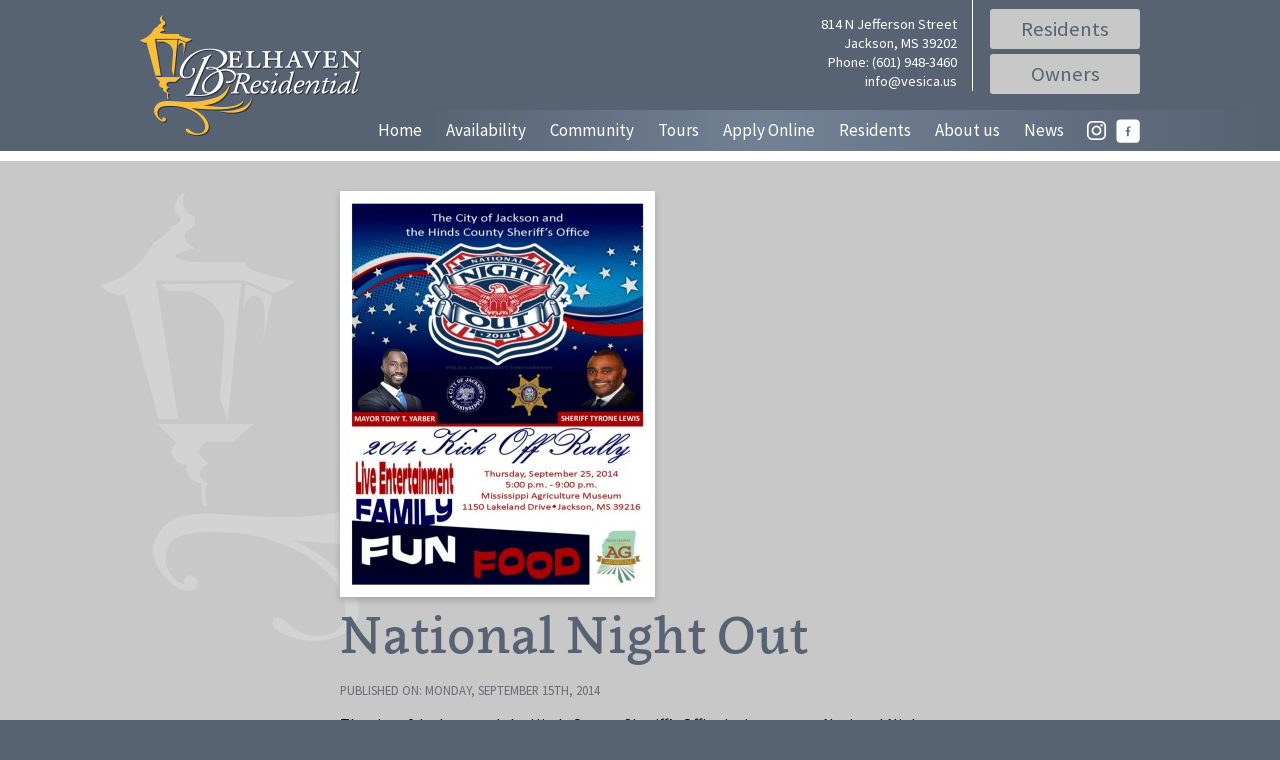

--- FILE ---
content_type: text/html; charset=UTF-8
request_url: https://belhavenresidential.com/national-night-out/
body_size: 38378
content:

<!DOCTYPE html>
<html lang="en-US">
<head>
	<!-- Facebook Pixel Code -->
	<script>
	!function(f,b,e,v,n,t,s)
	{if(f.fbq)return;n=f.fbq=function(){n.callMethod?
	n.callMethod.apply(n,arguments):n.queue.push(arguments)};
	if(!f._fbq)f._fbq=n;n.push=n;n.loaded=!0;n.version='2.0';
	n.queue=[];t=b.createElement(e);t.async=!0;
	t.src=v;s=b.getElementsByTagName(e)[0];
	s.parentNode.insertBefore(t,s)}(window,document,'script',
	'https://connect.facebook.net/en_US/fbevents.js');
	fbq('init', '374948073439470');
	fbq('track', 'PageView');
	</script>
	<noscript>
	<img height="1" width="1"
	src="https://www.facebook.com/tr?id=374948073439470&ev=PageView
	&noscript=1"/>
	</noscript>
	<!-- End Facebook Pixel Code -->
<meta charset="UTF-8" />
<meta name="viewport" content="width=device-width" />

<meta name='robots' content='index, follow, max-image-preview:large, max-snippet:-1, max-video-preview:-1' />
	<style>img:is([sizes="auto" i], [sizes^="auto," i]) { contain-intrinsic-size: 3000px 1500px }</style>
	
	<!-- This site is optimized with the Yoast SEO plugin v26.8 - https://yoast.com/product/yoast-seo-wordpress/ -->
	<title>National Night Out - Belhaven Residential</title>
	<link rel="canonical" href="https://belhavenresidential.com/national-night-out/" />
	<meta property="og:locale" content="en_US" />
	<meta property="og:type" content="article" />
	<meta property="og:title" content="National Night Out - Belhaven Residential" />
	<meta property="og:description" content="The city of Jackson and the Hinds County Sheriff&#8217;s Office invite you to a National Night Out Kick  Off Party ... Read More" />
	<meta property="og:url" content="https://belhavenresidential.com/national-night-out/" />
	<meta property="og:site_name" content="Belhaven Residential" />
	<meta property="article:publisher" content="https://www.facebook.com/Belhaven-Residential-254155388157/" />
	<meta property="article:published_time" content="2014-09-15T19:25:19+00:00" />
	<meta property="article:modified_time" content="2014-09-15T19:29:45+00:00" />
	<meta property="og:image" content="https://belhavenresidential.com/wp-content/uploads/2014/09/2014-National-Night-Out.jpg" />
	<meta property="og:image:width" content="850" />
	<meta property="og:image:height" content="1100" />
	<meta property="og:image:type" content="image/jpeg" />
	<meta name="author" content="belhaven-admin" />
	<meta name="twitter:card" content="summary_large_image" />
	<meta name="twitter:label1" content="Written by" />
	<meta name="twitter:data1" content="belhaven-admin" />
	<script type="application/ld+json" class="yoast-schema-graph">{"@context":"https://schema.org","@graph":[{"@type":"Article","@id":"https://belhavenresidential.com/national-night-out/#article","isPartOf":{"@id":"https://belhavenresidential.com/national-night-out/"},"author":{"name":"belhaven-admin","@id":"https://belhavenresidential.com/#/schema/person/749e3998872cc8daf738cf064d529569"},"headline":"National Night Out","datePublished":"2014-09-15T19:25:19+00:00","dateModified":"2014-09-15T19:29:45+00:00","mainEntityOfPage":{"@id":"https://belhavenresidential.com/national-night-out/"},"wordCount":37,"commentCount":0,"publisher":{"@id":"https://belhavenresidential.com/#organization"},"image":{"@id":"https://belhavenresidential.com/national-night-out/#primaryimage"},"thumbnailUrl":"https://belhavenresidential.com/wp-content/uploads/2014/09/2014-National-Night-Out.jpg","inLanguage":"en-US","potentialAction":[{"@type":"CommentAction","name":"Comment","target":["https://belhavenresidential.com/national-night-out/#respond"]}]},{"@type":"WebPage","@id":"https://belhavenresidential.com/national-night-out/","url":"https://belhavenresidential.com/national-night-out/","name":"National Night Out - Belhaven Residential","isPartOf":{"@id":"https://belhavenresidential.com/#website"},"primaryImageOfPage":{"@id":"https://belhavenresidential.com/national-night-out/#primaryimage"},"image":{"@id":"https://belhavenresidential.com/national-night-out/#primaryimage"},"thumbnailUrl":"https://belhavenresidential.com/wp-content/uploads/2014/09/2014-National-Night-Out.jpg","datePublished":"2014-09-15T19:25:19+00:00","dateModified":"2014-09-15T19:29:45+00:00","breadcrumb":{"@id":"https://belhavenresidential.com/national-night-out/#breadcrumb"},"inLanguage":"en-US","potentialAction":[{"@type":"ReadAction","target":["https://belhavenresidential.com/national-night-out/"]}]},{"@type":"ImageObject","inLanguage":"en-US","@id":"https://belhavenresidential.com/national-night-out/#primaryimage","url":"https://belhavenresidential.com/wp-content/uploads/2014/09/2014-National-Night-Out.jpg","contentUrl":"https://belhavenresidential.com/wp-content/uploads/2014/09/2014-National-Night-Out.jpg","width":850,"height":1100},{"@type":"BreadcrumbList","@id":"https://belhavenresidential.com/national-night-out/#breadcrumb","itemListElement":[{"@type":"ListItem","position":1,"name":"Home","item":"https://belhavenresidential.com/"},{"@type":"ListItem","position":2,"name":"News and Information","item":"https://belhavenresidential.com/news-and-information/"},{"@type":"ListItem","position":3,"name":"National Night Out"}]},{"@type":"WebSite","@id":"https://belhavenresidential.com/#website","url":"https://belhavenresidential.com/","name":"Belhaven Residential","description":"Residential property management in Jackson, Mississippi","publisher":{"@id":"https://belhavenresidential.com/#organization"},"potentialAction":[{"@type":"SearchAction","target":{"@type":"EntryPoint","urlTemplate":"https://belhavenresidential.com/?s={search_term_string}"},"query-input":{"@type":"PropertyValueSpecification","valueRequired":true,"valueName":"search_term_string"}}],"inLanguage":"en-US"},{"@type":"Organization","@id":"https://belhavenresidential.com/#organization","name":"Belhaven Residential","url":"https://belhavenresidential.com/","logo":{"@type":"ImageObject","inLanguage":"en-US","@id":"https://belhavenresidential.com/#/schema/logo/image/","url":"https://belhavenresidential.com/wp-content/uploads/2023/12/BR-Logo-No-Text-1.png","contentUrl":"https://belhavenresidential.com/wp-content/uploads/2023/12/BR-Logo-No-Text-1.png","width":300,"height":300,"caption":"Belhaven Residential"},"image":{"@id":"https://belhavenresidential.com/#/schema/logo/image/"},"sameAs":["https://www.facebook.com/Belhaven-Residential-254155388157/"]},{"@type":"Person","@id":"https://belhavenresidential.com/#/schema/person/749e3998872cc8daf738cf064d529569","name":"belhaven-admin","image":{"@type":"ImageObject","inLanguage":"en-US","@id":"https://belhavenresidential.com/#/schema/person/image/","url":"https://secure.gravatar.com/avatar/934a6110947ae8bcbe30e1a88a9db4722745cfaaa61abd7a6d98cb09b73dbeff?s=96&d=mm&r=g","contentUrl":"https://secure.gravatar.com/avatar/934a6110947ae8bcbe30e1a88a9db4722745cfaaa61abd7a6d98cb09b73dbeff?s=96&d=mm&r=g","caption":"belhaven-admin"}}]}</script>
	<!-- / Yoast SEO plugin. -->


<link rel='dns-prefetch' href='//cdnjs.cloudflare.com' />
<link rel='dns-prefetch' href='//use.typekit.net' />
<link rel='dns-prefetch' href='//www.googletagmanager.com' />
<link rel='dns-prefetch' href='//fonts.googleapis.com' />
<link rel="alternate" type="application/rss+xml" title="Belhaven Residential &raquo; National Night Out Comments Feed" href="https://belhavenresidential.com/national-night-out/feed/" />
<script type="text/javascript">
/* <![CDATA[ */
window._wpemojiSettings = {"baseUrl":"https:\/\/s.w.org\/images\/core\/emoji\/16.0.1\/72x72\/","ext":".png","svgUrl":"https:\/\/s.w.org\/images\/core\/emoji\/16.0.1\/svg\/","svgExt":".svg","source":{"concatemoji":"https:\/\/belhavenresidential.com\/wp-includes\/js\/wp-emoji-release.min.js?ver=6.8.3"}};
/*! This file is auto-generated */
!function(s,n){var o,i,e;function c(e){try{var t={supportTests:e,timestamp:(new Date).valueOf()};sessionStorage.setItem(o,JSON.stringify(t))}catch(e){}}function p(e,t,n){e.clearRect(0,0,e.canvas.width,e.canvas.height),e.fillText(t,0,0);var t=new Uint32Array(e.getImageData(0,0,e.canvas.width,e.canvas.height).data),a=(e.clearRect(0,0,e.canvas.width,e.canvas.height),e.fillText(n,0,0),new Uint32Array(e.getImageData(0,0,e.canvas.width,e.canvas.height).data));return t.every(function(e,t){return e===a[t]})}function u(e,t){e.clearRect(0,0,e.canvas.width,e.canvas.height),e.fillText(t,0,0);for(var n=e.getImageData(16,16,1,1),a=0;a<n.data.length;a++)if(0!==n.data[a])return!1;return!0}function f(e,t,n,a){switch(t){case"flag":return n(e,"\ud83c\udff3\ufe0f\u200d\u26a7\ufe0f","\ud83c\udff3\ufe0f\u200b\u26a7\ufe0f")?!1:!n(e,"\ud83c\udde8\ud83c\uddf6","\ud83c\udde8\u200b\ud83c\uddf6")&&!n(e,"\ud83c\udff4\udb40\udc67\udb40\udc62\udb40\udc65\udb40\udc6e\udb40\udc67\udb40\udc7f","\ud83c\udff4\u200b\udb40\udc67\u200b\udb40\udc62\u200b\udb40\udc65\u200b\udb40\udc6e\u200b\udb40\udc67\u200b\udb40\udc7f");case"emoji":return!a(e,"\ud83e\udedf")}return!1}function g(e,t,n,a){var r="undefined"!=typeof WorkerGlobalScope&&self instanceof WorkerGlobalScope?new OffscreenCanvas(300,150):s.createElement("canvas"),o=r.getContext("2d",{willReadFrequently:!0}),i=(o.textBaseline="top",o.font="600 32px Arial",{});return e.forEach(function(e){i[e]=t(o,e,n,a)}),i}function t(e){var t=s.createElement("script");t.src=e,t.defer=!0,s.head.appendChild(t)}"undefined"!=typeof Promise&&(o="wpEmojiSettingsSupports",i=["flag","emoji"],n.supports={everything:!0,everythingExceptFlag:!0},e=new Promise(function(e){s.addEventListener("DOMContentLoaded",e,{once:!0})}),new Promise(function(t){var n=function(){try{var e=JSON.parse(sessionStorage.getItem(o));if("object"==typeof e&&"number"==typeof e.timestamp&&(new Date).valueOf()<e.timestamp+604800&&"object"==typeof e.supportTests)return e.supportTests}catch(e){}return null}();if(!n){if("undefined"!=typeof Worker&&"undefined"!=typeof OffscreenCanvas&&"undefined"!=typeof URL&&URL.createObjectURL&&"undefined"!=typeof Blob)try{var e="postMessage("+g.toString()+"("+[JSON.stringify(i),f.toString(),p.toString(),u.toString()].join(",")+"));",a=new Blob([e],{type:"text/javascript"}),r=new Worker(URL.createObjectURL(a),{name:"wpTestEmojiSupports"});return void(r.onmessage=function(e){c(n=e.data),r.terminate(),t(n)})}catch(e){}c(n=g(i,f,p,u))}t(n)}).then(function(e){for(var t in e)n.supports[t]=e[t],n.supports.everything=n.supports.everything&&n.supports[t],"flag"!==t&&(n.supports.everythingExceptFlag=n.supports.everythingExceptFlag&&n.supports[t]);n.supports.everythingExceptFlag=n.supports.everythingExceptFlag&&!n.supports.flag,n.DOMReady=!1,n.readyCallback=function(){n.DOMReady=!0}}).then(function(){return e}).then(function(){var e;n.supports.everything||(n.readyCallback(),(e=n.source||{}).concatemoji?t(e.concatemoji):e.wpemoji&&e.twemoji&&(t(e.twemoji),t(e.wpemoji)))}))}((window,document),window._wpemojiSettings);
/* ]]> */
</script>
<style id='wp-emoji-styles-inline-css' type='text/css'>

	img.wp-smiley, img.emoji {
		display: inline !important;
		border: none !important;
		box-shadow: none !important;
		height: 1em !important;
		width: 1em !important;
		margin: 0 0.07em !important;
		vertical-align: -0.1em !important;
		background: none !important;
		padding: 0 !important;
	}
</style>
<link rel='stylesheet' id='wp-block-library-css' href='https://belhavenresidential.com/wp-includes/css/dist/block-library/style.min.css?ver=6.8.3' type='text/css' media='all' />
<style id='classic-theme-styles-inline-css' type='text/css'>
/*! This file is auto-generated */
.wp-block-button__link{color:#fff;background-color:#32373c;border-radius:9999px;box-shadow:none;text-decoration:none;padding:calc(.667em + 2px) calc(1.333em + 2px);font-size:1.125em}.wp-block-file__button{background:#32373c;color:#fff;text-decoration:none}
</style>
<style id='global-styles-inline-css' type='text/css'>
:root{--wp--preset--aspect-ratio--square: 1;--wp--preset--aspect-ratio--4-3: 4/3;--wp--preset--aspect-ratio--3-4: 3/4;--wp--preset--aspect-ratio--3-2: 3/2;--wp--preset--aspect-ratio--2-3: 2/3;--wp--preset--aspect-ratio--16-9: 16/9;--wp--preset--aspect-ratio--9-16: 9/16;--wp--preset--color--black: #000000;--wp--preset--color--cyan-bluish-gray: #abb8c3;--wp--preset--color--white: #ffffff;--wp--preset--color--pale-pink: #f78da7;--wp--preset--color--vivid-red: #cf2e2e;--wp--preset--color--luminous-vivid-orange: #ff6900;--wp--preset--color--luminous-vivid-amber: #fcb900;--wp--preset--color--light-green-cyan: #7bdcb5;--wp--preset--color--vivid-green-cyan: #00d084;--wp--preset--color--pale-cyan-blue: #8ed1fc;--wp--preset--color--vivid-cyan-blue: #0693e3;--wp--preset--color--vivid-purple: #9b51e0;--wp--preset--gradient--vivid-cyan-blue-to-vivid-purple: linear-gradient(135deg,rgba(6,147,227,1) 0%,rgb(155,81,224) 100%);--wp--preset--gradient--light-green-cyan-to-vivid-green-cyan: linear-gradient(135deg,rgb(122,220,180) 0%,rgb(0,208,130) 100%);--wp--preset--gradient--luminous-vivid-amber-to-luminous-vivid-orange: linear-gradient(135deg,rgba(252,185,0,1) 0%,rgba(255,105,0,1) 100%);--wp--preset--gradient--luminous-vivid-orange-to-vivid-red: linear-gradient(135deg,rgba(255,105,0,1) 0%,rgb(207,46,46) 100%);--wp--preset--gradient--very-light-gray-to-cyan-bluish-gray: linear-gradient(135deg,rgb(238,238,238) 0%,rgb(169,184,195) 100%);--wp--preset--gradient--cool-to-warm-spectrum: linear-gradient(135deg,rgb(74,234,220) 0%,rgb(151,120,209) 20%,rgb(207,42,186) 40%,rgb(238,44,130) 60%,rgb(251,105,98) 80%,rgb(254,248,76) 100%);--wp--preset--gradient--blush-light-purple: linear-gradient(135deg,rgb(255,206,236) 0%,rgb(152,150,240) 100%);--wp--preset--gradient--blush-bordeaux: linear-gradient(135deg,rgb(254,205,165) 0%,rgb(254,45,45) 50%,rgb(107,0,62) 100%);--wp--preset--gradient--luminous-dusk: linear-gradient(135deg,rgb(255,203,112) 0%,rgb(199,81,192) 50%,rgb(65,88,208) 100%);--wp--preset--gradient--pale-ocean: linear-gradient(135deg,rgb(255,245,203) 0%,rgb(182,227,212) 50%,rgb(51,167,181) 100%);--wp--preset--gradient--electric-grass: linear-gradient(135deg,rgb(202,248,128) 0%,rgb(113,206,126) 100%);--wp--preset--gradient--midnight: linear-gradient(135deg,rgb(2,3,129) 0%,rgb(40,116,252) 100%);--wp--preset--font-size--small: 13px;--wp--preset--font-size--medium: 20px;--wp--preset--font-size--large: 36px;--wp--preset--font-size--x-large: 42px;--wp--preset--spacing--20: 0.44rem;--wp--preset--spacing--30: 0.67rem;--wp--preset--spacing--40: 1rem;--wp--preset--spacing--50: 1.5rem;--wp--preset--spacing--60: 2.25rem;--wp--preset--spacing--70: 3.38rem;--wp--preset--spacing--80: 5.06rem;--wp--preset--shadow--natural: 6px 6px 9px rgba(0, 0, 0, 0.2);--wp--preset--shadow--deep: 12px 12px 50px rgba(0, 0, 0, 0.4);--wp--preset--shadow--sharp: 6px 6px 0px rgba(0, 0, 0, 0.2);--wp--preset--shadow--outlined: 6px 6px 0px -3px rgba(255, 255, 255, 1), 6px 6px rgba(0, 0, 0, 1);--wp--preset--shadow--crisp: 6px 6px 0px rgba(0, 0, 0, 1);}:where(.is-layout-flex){gap: 0.5em;}:where(.is-layout-grid){gap: 0.5em;}body .is-layout-flex{display: flex;}.is-layout-flex{flex-wrap: wrap;align-items: center;}.is-layout-flex > :is(*, div){margin: 0;}body .is-layout-grid{display: grid;}.is-layout-grid > :is(*, div){margin: 0;}:where(.wp-block-columns.is-layout-flex){gap: 2em;}:where(.wp-block-columns.is-layout-grid){gap: 2em;}:where(.wp-block-post-template.is-layout-flex){gap: 1.25em;}:where(.wp-block-post-template.is-layout-grid){gap: 1.25em;}.has-black-color{color: var(--wp--preset--color--black) !important;}.has-cyan-bluish-gray-color{color: var(--wp--preset--color--cyan-bluish-gray) !important;}.has-white-color{color: var(--wp--preset--color--white) !important;}.has-pale-pink-color{color: var(--wp--preset--color--pale-pink) !important;}.has-vivid-red-color{color: var(--wp--preset--color--vivid-red) !important;}.has-luminous-vivid-orange-color{color: var(--wp--preset--color--luminous-vivid-orange) !important;}.has-luminous-vivid-amber-color{color: var(--wp--preset--color--luminous-vivid-amber) !important;}.has-light-green-cyan-color{color: var(--wp--preset--color--light-green-cyan) !important;}.has-vivid-green-cyan-color{color: var(--wp--preset--color--vivid-green-cyan) !important;}.has-pale-cyan-blue-color{color: var(--wp--preset--color--pale-cyan-blue) !important;}.has-vivid-cyan-blue-color{color: var(--wp--preset--color--vivid-cyan-blue) !important;}.has-vivid-purple-color{color: var(--wp--preset--color--vivid-purple) !important;}.has-black-background-color{background-color: var(--wp--preset--color--black) !important;}.has-cyan-bluish-gray-background-color{background-color: var(--wp--preset--color--cyan-bluish-gray) !important;}.has-white-background-color{background-color: var(--wp--preset--color--white) !important;}.has-pale-pink-background-color{background-color: var(--wp--preset--color--pale-pink) !important;}.has-vivid-red-background-color{background-color: var(--wp--preset--color--vivid-red) !important;}.has-luminous-vivid-orange-background-color{background-color: var(--wp--preset--color--luminous-vivid-orange) !important;}.has-luminous-vivid-amber-background-color{background-color: var(--wp--preset--color--luminous-vivid-amber) !important;}.has-light-green-cyan-background-color{background-color: var(--wp--preset--color--light-green-cyan) !important;}.has-vivid-green-cyan-background-color{background-color: var(--wp--preset--color--vivid-green-cyan) !important;}.has-pale-cyan-blue-background-color{background-color: var(--wp--preset--color--pale-cyan-blue) !important;}.has-vivid-cyan-blue-background-color{background-color: var(--wp--preset--color--vivid-cyan-blue) !important;}.has-vivid-purple-background-color{background-color: var(--wp--preset--color--vivid-purple) !important;}.has-black-border-color{border-color: var(--wp--preset--color--black) !important;}.has-cyan-bluish-gray-border-color{border-color: var(--wp--preset--color--cyan-bluish-gray) !important;}.has-white-border-color{border-color: var(--wp--preset--color--white) !important;}.has-pale-pink-border-color{border-color: var(--wp--preset--color--pale-pink) !important;}.has-vivid-red-border-color{border-color: var(--wp--preset--color--vivid-red) !important;}.has-luminous-vivid-orange-border-color{border-color: var(--wp--preset--color--luminous-vivid-orange) !important;}.has-luminous-vivid-amber-border-color{border-color: var(--wp--preset--color--luminous-vivid-amber) !important;}.has-light-green-cyan-border-color{border-color: var(--wp--preset--color--light-green-cyan) !important;}.has-vivid-green-cyan-border-color{border-color: var(--wp--preset--color--vivid-green-cyan) !important;}.has-pale-cyan-blue-border-color{border-color: var(--wp--preset--color--pale-cyan-blue) !important;}.has-vivid-cyan-blue-border-color{border-color: var(--wp--preset--color--vivid-cyan-blue) !important;}.has-vivid-purple-border-color{border-color: var(--wp--preset--color--vivid-purple) !important;}.has-vivid-cyan-blue-to-vivid-purple-gradient-background{background: var(--wp--preset--gradient--vivid-cyan-blue-to-vivid-purple) !important;}.has-light-green-cyan-to-vivid-green-cyan-gradient-background{background: var(--wp--preset--gradient--light-green-cyan-to-vivid-green-cyan) !important;}.has-luminous-vivid-amber-to-luminous-vivid-orange-gradient-background{background: var(--wp--preset--gradient--luminous-vivid-amber-to-luminous-vivid-orange) !important;}.has-luminous-vivid-orange-to-vivid-red-gradient-background{background: var(--wp--preset--gradient--luminous-vivid-orange-to-vivid-red) !important;}.has-very-light-gray-to-cyan-bluish-gray-gradient-background{background: var(--wp--preset--gradient--very-light-gray-to-cyan-bluish-gray) !important;}.has-cool-to-warm-spectrum-gradient-background{background: var(--wp--preset--gradient--cool-to-warm-spectrum) !important;}.has-blush-light-purple-gradient-background{background: var(--wp--preset--gradient--blush-light-purple) !important;}.has-blush-bordeaux-gradient-background{background: var(--wp--preset--gradient--blush-bordeaux) !important;}.has-luminous-dusk-gradient-background{background: var(--wp--preset--gradient--luminous-dusk) !important;}.has-pale-ocean-gradient-background{background: var(--wp--preset--gradient--pale-ocean) !important;}.has-electric-grass-gradient-background{background: var(--wp--preset--gradient--electric-grass) !important;}.has-midnight-gradient-background{background: var(--wp--preset--gradient--midnight) !important;}.has-small-font-size{font-size: var(--wp--preset--font-size--small) !important;}.has-medium-font-size{font-size: var(--wp--preset--font-size--medium) !important;}.has-large-font-size{font-size: var(--wp--preset--font-size--large) !important;}.has-x-large-font-size{font-size: var(--wp--preset--font-size--x-large) !important;}
:where(.wp-block-post-template.is-layout-flex){gap: 1.25em;}:where(.wp-block-post-template.is-layout-grid){gap: 1.25em;}
:where(.wp-block-columns.is-layout-flex){gap: 2em;}:where(.wp-block-columns.is-layout-grid){gap: 2em;}
:root :where(.wp-block-pullquote){font-size: 1.5em;line-height: 1.6;}
</style>
<link rel='stylesheet' id='contact-form-7-css' href='https://belhavenresidential.com/wp-content/plugins/contact-form-7/includes/css/styles.css?ver=6.1.4' type='text/css' media='all' />
<link rel='stylesheet' id='awsm-team-css' href='https://belhavenresidential.com/wp-content/plugins/awsm-team/css/team.min.css?ver=1.3.3' type='text/css' media='all' />
<link rel='stylesheet' id='googlefonts-css' href='https://fonts.googleapis.com/css?family=Source+Sans+Pro%3A300%2C400%2C600%2C700&#038;ver=6.8.3' type='text/css' media='all' />
<link rel='stylesheet' id='main-css' href='https://belhavenresidential.com/wp-content/themes/belhaven/style.css?ver=6.8.3' type='text/css' media='all' />
<script type="text/javascript" src="https://belhavenresidential.com/wp-includes/js/jquery/jquery.min.js?ver=3.7.1" id="jquery-core-js"></script>
<script type="text/javascript" src="https://belhavenresidential.com/wp-includes/js/jquery/jquery-migrate.min.js?ver=3.4.1" id="jquery-migrate-js"></script>

<!-- Google tag (gtag.js) snippet added by Site Kit -->
<!-- Google Analytics snippet added by Site Kit -->
<script type="text/javascript" src="https://www.googletagmanager.com/gtag/js?id=G-8ZD24PZVJH" id="google_gtagjs-js" async></script>
<script type="text/javascript" id="google_gtagjs-js-after">
/* <![CDATA[ */
window.dataLayer = window.dataLayer || [];function gtag(){dataLayer.push(arguments);}
gtag("set","linker",{"domains":["belhavenresidential.com"]});
gtag("js", new Date());
gtag("set", "developer_id.dZTNiMT", true);
gtag("config", "G-8ZD24PZVJH");
/* ]]> */
</script>
<link rel="https://api.w.org/" href="https://belhavenresidential.com/wp-json/" /><link rel="alternate" title="JSON" type="application/json" href="https://belhavenresidential.com/wp-json/wp/v2/posts/414" /><link rel="EditURI" type="application/rsd+xml" title="RSD" href="https://belhavenresidential.com/xmlrpc.php?rsd" />
<meta name="generator" content="WordPress 6.8.3" />
<link rel='shortlink' href='https://belhavenresidential.com/?p=414' />
<link rel="alternate" title="oEmbed (JSON)" type="application/json+oembed" href="https://belhavenresidential.com/wp-json/oembed/1.0/embed?url=https%3A%2F%2Fbelhavenresidential.com%2Fnational-night-out%2F" />
<link rel="alternate" title="oEmbed (XML)" type="text/xml+oembed" href="https://belhavenresidential.com/wp-json/oembed/1.0/embed?url=https%3A%2F%2Fbelhavenresidential.com%2Fnational-night-out%2F&#038;format=xml" />
<meta name="generator" content="Site Kit by Google 1.170.0" />
</head>
<body class="wp-singular post-template-default single single-post postid-414 single-format-standard wp-theme-belhaven">



<div id="header">
	<div class="row">
    
        <div id="logo">
            <a href="/" title="Belhaven Residential"><h1>Belhaven Residential</h1></a>
        </div><!--end logo-->
        
        <div id="top-contact-info">
        	<div id="contact-address">
				814 N Jefferson Street<br>
                Jackson, MS 39202<br>
				<a href="tel:601-948-3460">Phone: (601) 948-3460</a><br>
                <a href="mailto:info@vesica.us">info@vesica.us</a>
            </div><!--end contact address-->
            <div id="login-buttons">
            	<a href="https://residentwebaccess.rentmanager.com/?CorpID=vesica" title="Resident login" target="_blank">Residents</a>
                <a href="https://ownerwebaccess.rentmanager.com/OwnerLogin.aspx?CorpID=vesica" title="Owner login" target="_blank">Owners</a>
            </div><!--end login buttons-->        	
        </div><!--end top contact info-->
        
        <br clear="all">
    </div><!--end row-->
    
    
    <div id="main-navigation-toggle">
        <a id="show-menu" class="menu-toggle" href="#">Show Menu</a>
        <a id="hide-menu" class="menu-toggle mobileHide" href="#">Hide Menu</a>
    </div><!--end main navigation toggle-->
    
    
    <nav id="main-navigation" class="mobileHide">
    	<div class="nav-container">
        	<span class="social"><a href="https://www.facebook.com/Belhaven-Residential-254155388157/" title="Visit our Facebook page" target="_blank"><img src="/wp-content/themes/belhaven/images/fcbk-logo.png" alt="Visit our Facebook page"</a></a></span>
			<span class="social"><a href="https://www.instagram.com/belhavenresidential/" title="Visit our Instagram page" target="_blank"><img src="/wp-content/themes/belhaven/images/insta_logo.png" alt="Visit our Instagram page"</a></a></span>
            <!-- <span class="social"><a href="" title="Visit our Twitter page" target="_blank"><img src="/wp-content/themes/belhaven/images/twitter_logo.png" alt="Visit our Twitter page"</a></a></span> -->
    		<div class="menu-main-menu-container"><ul id="menu-main-menu" class="menu"><li id="menu-item-73" class="menu-item menu-item-type-post_type menu-item-object-page menu-item-home menu-item-73"><a href="https://belhavenresidential.com/" title="Belhaven Residential home page">Home</a></li>
<li id="menu-item-71" class="menu-item menu-item-type-post_type menu-item-object-page menu-item-71"><a href="https://belhavenresidential.com/availability/" title="Search for available rental properties">Availability</a></li>
<li id="menu-item-333" class="menu-item menu-item-type-custom menu-item-object-custom menu-item-has-children menu-item-333"><a>Community</a>
<ul class="sub-menu">
	<li id="menu-item-434" class="menu-item menu-item-type-post_type menu-item-object-page menu-item-434"><a href="https://belhavenresidential.com/belhaven-top-neighborhood/">Belhaven Named America’s Top 10 Neighborhoods</a></li>
	<li id="menu-item-306" class="menu-item menu-item-type-post_type menu-item-object-page menu-item-306"><a href="https://belhavenresidential.com/local-businesseshigher-education/">Local Businesses/Higher Education</a></li>
	<li id="menu-item-257" class="menu-item menu-item-type-post_type menu-item-object-page menu-item-257"><a href="https://belhavenresidential.com/utility-providers/">Utility Providers</a></li>
	<li id="menu-item-267" class="menu-item menu-item-type-post_type menu-item-object-page menu-item-267"><a href="https://belhavenresidential.com/jackson-public-schools/">Jackson Public Schools</a></li>
	<li id="menu-item-271" class="menu-item menu-item-type-post_type menu-item-object-page menu-item-271"><a href="https://belhavenresidential.com/neighborhood-associations/">Neighborhood Associations</a></li>
	<li id="menu-item-389" class="menu-item menu-item-type-post_type menu-item-object-page menu-item-389"><a href="https://belhavenresidential.com/parks-points-of-interest/">Parks &#038; Entertainment</a></li>
</ul>
</li>
<li id="menu-item-1274" class="menu-item menu-item-type-post_type menu-item-object-page menu-item-1274"><a href="https://belhavenresidential.com/tour-2/">Tours</a></li>
<li id="menu-item-419" class="menu-item menu-item-type-custom menu-item-object-custom menu-item-419"><a href="/application">Apply Online</a></li>
<li id="menu-item-336" class="menu-item menu-item-type-custom menu-item-object-custom menu-item-has-children menu-item-336"><a>Residents</a>
<ul class="sub-menu">
	<li id="menu-item-68" class="menu-item menu-item-type-post_type menu-item-object-page menu-item-68"><a href="https://belhavenresidential.com/contact-us/" title="Contact Belhaven Residential">Contact us</a></li>
	<li id="menu-item-335" class="menu-item menu-item-type-custom menu-item-object-custom menu-item-335"><a href="https://vesica.twa.rentmanager.com">Resident Log-in</a></li>
	<li id="menu-item-289" class="menu-item menu-item-type-post_type menu-item-object-page menu-item-289"><a href="https://belhavenresidential.com/resident-referral-program/">Resident Referral Program</a></li>
	<li id="menu-item-292" class="menu-item menu-item-type-post_type menu-item-object-page menu-item-292"><a href="https://belhavenresidential.com/resident-infoforms/">Resident Info/Forms</a></li>
</ul>
</li>
<li id="menu-item-334" class="menu-item menu-item-type-custom menu-item-object-custom menu-item-has-children menu-item-334"><a>About us</a>
<ul class="sub-menu">
	<li id="menu-item-329" class="menu-item menu-item-type-post_type menu-item-object-page menu-item-329"><a href="https://belhavenresidential.com/our-team/">Meet Us</a></li>
	<li id="menu-item-638" class="menu-item menu-item-type-post_type menu-item-object-page menu-item-638"><a href="https://belhavenresidential.com/renovation-projects/">Renovation Projects</a></li>
</ul>
</li>
<li id="menu-item-84" class="menu-item menu-item-type-post_type menu-item-object-page current_page_parent menu-item-84"><a href="https://belhavenresidential.com/news-and-information/" title="News and information from Belhaven Residential">News</a></li>
</ul></div>        </div><!--end nav container-->
    </nav><!--end main menu-->
    
</div><!--end header-->
<div id="content">
	<div class="row">
    	<div class="container-single">
 
		  	              
              	<img width="309" height="400" src="https://belhavenresidential.com/wp-content/uploads/2014/09/2014-National-Night-Out-309x400.jpg" class="attachment-post-thumbnail size-post-thumbnail wp-post-image" alt="" decoding="async" fetchpriority="high" srcset="https://belhavenresidential.com/wp-content/uploads/2014/09/2014-National-Night-Out-309x400.jpg 309w, https://belhavenresidential.com/wp-content/uploads/2014/09/2014-National-Night-Out-231x300.jpg 231w, https://belhavenresidential.com/wp-content/uploads/2014/09/2014-National-Night-Out-791x1024.jpg 791w, https://belhavenresidential.com/wp-content/uploads/2014/09/2014-National-Night-Out.jpg 850w" sizes="(max-width: 309px) 100vw, 309px" />
<h1 class="title-single">National Night Out</h1>

<p class="post-date">Published on: Monday, September 15th, 2014</p>

<p>The city of Jackson and the Hinds County Sheriff&#8217;s Office invite you to a National Night Out Kick  Off Party on Thursday, September 25th at the MS Agriculture Museum from 5:00 pm &#8211; 9:00 pm.</p>


<!-- You can start editing here. -->


			<!-- If comments are open, but there are no comments. -->

	
	<div id="respond" class="comment-respond">
		<h3 id="reply-title" class="comment-reply-title">Leave a Reply <small><a rel="nofollow" id="cancel-comment-reply-link" href="/national-night-out/#respond" style="display:none;">Cancel reply</a></small></h3><form action="https://belhavenresidential.com/wp-comments-post.php" method="post" id="commentform" class="comment-form"><p class="comment-notes"><span id="email-notes">Your email address will not be published.</span> <span class="required-field-message">Required fields are marked <span class="required">*</span></span></p><p class="comment-form-comment"><label for="comment">Comment <span class="required">*</span></label> <textarea id="comment" name="comment" cols="45" rows="8" maxlength="65525" required="required"></textarea></p><p class="comment-form-author"><label for="author">Name <span class="required">*</span></label> <input id="author" name="author" type="text" value="" size="30" maxlength="245" autocomplete="name" required="required" /></p>
<p class="comment-form-email"><label for="email">Email <span class="required">*</span></label> <input id="email" name="email" type="text" value="" size="30" maxlength="100" aria-describedby="email-notes" autocomplete="email" required="required" /></p>
<p class="comment-form-url"><label for="url">Website</label> <input id="url" name="url" type="text" value="" size="30" maxlength="200" autocomplete="url" /></p>
<p class="form-submit"><input name="submit" type="submit" id="submit" class="submit" value="Post Comment" /> <input type='hidden' name='comment_post_ID' value='414' id='comment_post_ID' />
<input type='hidden' name='comment_parent' id='comment_parent' value='0' />
</p><p style="display: none;"><input type="hidden" id="akismet_comment_nonce" name="akismet_comment_nonce" value="ae96e1c368" /></p><p style="display: none !important;" class="akismet-fields-container" data-prefix="ak_"><label>&#916;<textarea name="ak_hp_textarea" cols="45" rows="8" maxlength="100"></textarea></label><input type="hidden" id="ak_js_1" name="ak_js" value="233"/><script>document.getElementById( "ak_js_1" ).setAttribute( "value", ( new Date() ).getTime() );</script></p></form>	</div><!-- #respond -->
	                
                        
            <br clear="all">

		</div><!--end container-->
    </div><!--end row-->
</div>

<div id="footer">
    <footer>
        <div class="row">

            <div id="footer-menu">
                <div class="menu-footer-menu-container"><ul id="menu-footer-menu" class="menu"><li id="menu-item-75" class="menu-item menu-item-type-post_type menu-item-object-page current_page_parent menu-item-75"><a href="https://belhavenresidential.com/news-and-information/">News</a></li>
<li id="menu-item-76" class="menu-item menu-item-type-post_type menu-item-object-page menu-item-76"><a href="https://belhavenresidential.com/contact-us/">Contact us</a></li>
<li id="menu-item-420" class="menu-item menu-item-type-custom menu-item-object-custom menu-item-420"><a href="https://belhavenresidential.com/application/">Application</a></li>
<li id="menu-item-79" class="menu-item menu-item-type-post_type menu-item-object-page menu-item-79"><a href="https://belhavenresidential.com/availability/">Availability</a></li>
<li id="menu-item-81" class="menu-item menu-item-type-post_type menu-item-object-page menu-item-home menu-item-81"><a href="https://belhavenresidential.com/">Homes in Belhaven</a></li>
<li id="menu-item-103" class="menu-item menu-item-type-custom menu-item-object-custom menu-item-103"><a href="https://smithshore.twa.rentmanager.com">Resident Login</a></li>
</ul></div>            </div><!--end footer-menu-->

            <span class="footer-tagline"><img src="/wp-content/themes/belhaven/images/eho-logo.png" alt="Equal Housing Opportunity" style="float: left; margin: 0 15px 15px 0;">Belhaven Residential, LLC operates in accordance with the Fair Housing Law. All qualified applicants will receive consideration for housing without regard to race, color, religion, sex, handicap, familial status, national origin, sexual orientation, gender identity, disability or protected veteran status.</span>

            <!-- <span class="footer-tagline">The apartment you wanted yesterday is gone today because you waited until tomorrow.</span> -->

            <div class="footer-right">
            	<p><strong><a href="/" title="Belhaven Residential">Belhaven Residential &copy;2026</a></strong></p>
                <p><a class="rm-link" href="https://www.rentmanager.com" title="Website designed and created by Rent Manager" target="_blank">Created by Rent Manager</a></p>
            </div><!--end footer right-->

            <br clear="all">

        </div><!--end row-->
    </footer>
</div><!--end footer-->

<script type="speculationrules">
{"prefetch":[{"source":"document","where":{"and":[{"href_matches":"\/*"},{"not":{"href_matches":["\/wp-*.php","\/wp-admin\/*","\/wp-content\/uploads\/*","\/wp-content\/*","\/wp-content\/plugins\/*","\/wp-content\/themes\/belhaven\/*","\/*\\?(.+)"]}},{"not":{"selector_matches":"a[rel~=\"nofollow\"]"}},{"not":{"selector_matches":".no-prefetch, .no-prefetch a"}}]},"eagerness":"conservative"}]}
</script>
<script type="text/javascript" src="https://belhavenresidential.com/wp-includes/js/dist/hooks.min.js?ver=4d63a3d491d11ffd8ac6" id="wp-hooks-js"></script>
<script type="text/javascript" src="https://belhavenresidential.com/wp-includes/js/dist/i18n.min.js?ver=5e580eb46a90c2b997e6" id="wp-i18n-js"></script>
<script type="text/javascript" id="wp-i18n-js-after">
/* <![CDATA[ */
wp.i18n.setLocaleData( { 'text direction\u0004ltr': [ 'ltr' ] } );
/* ]]> */
</script>
<script type="text/javascript" src="https://belhavenresidential.com/wp-content/plugins/contact-form-7/includes/swv/js/index.js?ver=6.1.4" id="swv-js"></script>
<script type="text/javascript" id="contact-form-7-js-before">
/* <![CDATA[ */
var wpcf7 = {
    "api": {
        "root": "https:\/\/belhavenresidential.com\/wp-json\/",
        "namespace": "contact-form-7\/v1"
    }
};
/* ]]> */
</script>
<script type="text/javascript" src="https://belhavenresidential.com/wp-content/plugins/contact-form-7/includes/js/index.js?ver=6.1.4" id="contact-form-7-js"></script>
<script type="text/javascript" src="https://belhavenresidential.com/wp-content/plugins/awsm-team/js/team.min.js?ver=1.3.3" id="awsm-team-js"></script>
<script type="text/javascript" src="https://cdnjs.cloudflare.com/ajax/libs/jquery.mask/1.14.16/jquery.mask.min.js" id="mask_js-js"></script>
<script type="text/javascript" src="//use.typekit.net/qco8bui.js?ver=6.8.3" id="typekit-js"></script>
<script type="text/javascript" src="https://belhavenresidential.com/wp-content/themes/belhaven/js/theme.js?ver=6.8.3" id="theme_js-js"></script>
<script defer type="text/javascript" src="https://belhavenresidential.com/wp-content/plugins/akismet/_inc/akismet-frontend.js?ver=1766438184" id="akismet-frontend-js"></script>

<script>
  (function(i,s,o,g,r,a,m){i['GoogleAnalyticsObject']=r;i[r]=i[r]||function(){
  (i[r].q=i[r].q||[]).push(arguments)},i[r].l=1*new Date();a=s.createElement(o),
  m=s.getElementsByTagName(o)[0];a.async=1;a.src=g;m.parentNode.insertBefore(a,m)
  })(window,document,'script','https://www.google-analytics.com/analytics.js','ga');

  ga('create', 'UA-105971841-1', 'auto');
  ga('send', 'pageview');

</script>
</body>
</html>


--- FILE ---
content_type: text/css
request_url: https://belhavenresidential.com/wp-content/themes/belhaven/style.css?ver=6.8.3
body_size: 17383
content:
/*
Theme Name: Belhaven Residential
Author: London Computer Systems
Author URI: http://lcs.com/
Description: Belhaven Residential custom theme by LCS/Rent Manager
Version: 1.0
*/



html {
	/*background: #808080;*/
	background:#576272;
	font-size: 100%;
	padding: 0;
	margin: 0;
	}
	
body {
	padding: 0;
	margin: 0;
	font-family: "Source Sans Pro", Arial, Helvetica, sans-serif;
	font-size: 16px;
	line-height: 1.35;
	font-weight: normal;
	}

a, a:visited {
	color: #3a3823;
	text-decoration: none;
	transition: all .3s;
	}

a:active, a:hover {
	/*color: #6e674b;*/
	color:#576272;
	}

a:hover {
	text-decoration: underline;
	}
	
a.document {
	display: block;
	text-decoration: underline;
	padding-bottom: 10px;
	}
	
h1, h2, h3, h4, h5, h6 {
	font-family: Clavo, "garamond-premier-pro", times, serif;
	font-weight: 500;
	line-height: 1.3;
	margin: 0;
	}

h1 {
	font-size: 50px;
	padding: 0 0 10px 0;
	font-weight: 500;
	color:#576272;
	}

h2 {
	font-size: 35px;
	padding: 12px 0;
	}

h3 {
	font-weight: 400;
	font-style: italic;
	/*color: #6e674b;*/
	color:#576272;
	font-size: 28px;
	padding: 10px 0;
	}

h4 {
	font-size: 22px;
	padding: 8px 0 0 0;
	}

h5 {
	font-size: 20px;
	padding: 6px 0 0 0;
	}

h6 {
	font-size: 18px;
	padding: 5px 0 0 0;
	}
	
a.button {
	display: block;
	width: 250px;
	min-width: 180px;
	text-align: center;
	text-decoration: none;
	color: #FFF;
	font-weight: bold;
	font-size: 1.3em;
	/*background: #9b9c7d;*/
	background:#6d6b72;
	padding: 10px 30px;
	margin: 15px 15px 15px 0;
	border-radius: 4px;
	box-shadow: 0 3px 10px rgba(0,0,0,.3);
	transition: all .2s;
	}
	
a.button:hover, .promotion-button:hover {
	/*color: #9b9c7d;*/
	color:#6d6b72;
	background: #FFF;
	text-decoration: none;
	}

p {
	margin: 5px 0;
}

p.alignright {
	text-align: right;
	}
	
p.small {
	font-size: .9em;
	/*color: #6e674b;*/
	color:#6d6b72;
	}
	
#header {
	display: block;
	width: 100%;
	/*background: #6e674b;*/
	background:#576272;
	position: relative;
	padding: 0;
	margin: 0;
	border-bottom: solid 10px #FFF;
	}
	
#content {
	display: block;
	/*background: #dcdeb9 url(/wp-content/themes/belhaven/images/watermark.png) no-repeat;*/
	background: #c8c8c8 url(/wp-content/themes/belhaven/images/watermark.png) no-repeat;
	background-position: 100px 30px;
	position: relative;
	padding: 30px 0;
	margin: 0;
	min-height: 300px;
	}
	
#excerpts {
	display: block;
	/*background: #FFF;*/
	background:#e2e7e5;
	padding: 10px 0 20px 0;
	margin: 0;
	}
	
.row {
	width: 1000px;
	margin: 0 auto;
	padding: 0 25px;
	position: relative;
	}
	
.container {
	margin: 0 50px;
	position: relative;
	}
	
.container-single {
	width: 600px;
	margin: 0 auto;
	position: relative;
	}
	
#logo {
	display: block;
	float: left;
	height: 121px;
	width: 222px;
	background: url(images/belhaven_residential_logo.png) no-repeat;
	background-size: contain;
	margin: 15px 0;
	}
	
#logo a {
	display: block;
	width: 100%;
	height: 100%;
	}
	
#logo h1 {
	display: none;
	}
	
#top-contact-info {
	display: block;
	float: right;
	padding: 0;
	margin: 0;
	width: 415px;
	}
	
#contact-address {
	display: block;
	width: 232px;
	float: left;
	text-align: right;
	font-size: .9em;
	/*color: #dcdeb9;*/
	color:#ffffff;
	padding: 15px 15px 0 0;
	border-right: solid 1px #FFF;
	}
	#contact-address a{
		color:#ffffff;
	}
#login-buttons {
	display: block;
	width: 150px;
	float: right;
	margin-top: 4px;
	position: relative;
	}
	
#login-buttons a {
	display: block;
	width: 100%;
	height: 40px;
	font-size: 1.3em;
	text-align: center;
	line-height: 40px;
	border-radius: 3px;
	/*background: #3a3823;*/
	background:#c8c8c8;
	/*color: #FFF;*/
	color:#576272;
	padding: 0;
	margin: 5px 0;
	transition: all .2s;
	}
	
#login-buttons a:hover {
	/*color: #3a3823;*/
	background:#e2e7e5;
	/*background: #FFF;*/

	text-decoration: none;
	}
	
	
/*footer*/
#footer {
	color: #FFF;
	padding: 15px 0;
	font-size: .8em;
	padding-bottom: 25px;
	}
	
#footer a {
	color: #FFF;
	}
	
#footer-menu {
	display: block;
	width: 250px;
	position: relative;
	float: left;
	}

#footer-menu ul {
	list-style-type: none;
	padding: 0;
	margin: 0;
	}
	
#footer-menu li {
	display: inline-block;
	float: left;
	width: 50%;
	}
	
.footer-tagline {
	display: block;
	float: left;
	width: 450px;
	/*height: 66px;*/
	/*background: url(images/quote-mark.png) no-repeat;*/
	margin-left: 25px;
	padding-top: 8px;
	/*color: #f9bf39;*/
	color:#ffffff;
	font-family: Clavo, "garamond-premier-pro", times, serif;
	/*font-size: 21px;*/
	font-weight: normal;
	font-style: italic;
	text-align: center;
	text-shadow: 0 0 1px rgba(0,0,0,.6);
	}
.footer-tagline img{
	width:60px;
}
.footer-right {
	display: block;
	float: right;
	width: 250px;
	text-align: right;
	}
	
#footer strong {
	font-size: 15px;
	}
	

	
	
	
	
	
img, a img {
	border: none;
	max-width: 100%;
	height: auto;
	}
	
img.alignright {
	float: right;
	margin: 0 0 10px 15px;
	}
	
img.alignleft {
	float: left;
	margin: 0 15px 10px 0;
	}


menu, ol, ul {
	margin: 12px 0;
	padding: 0 0 0 20px;
	}

ul {
	list-style-type: disc;
	}

nav ul, nav ol {
	list-style: none;
	}

li > ul, li > ol {
	margin: 0;
	}



/*Main navigation*/

#main-navigation-toggle {
	display: none;
	}

#main-navigation {
	position: absolute;
	display: block;
	width: 100%;
	/*background: url(images/gradient-menu.png) repeat-y;*/
	background:-webkit-linear-gradient(left, rgba(87,98,114,0) 32%, rgba(141,160,183,0.5) 60%, rgba(87,98,114,0) 100%);
	background:-ms-linear-gradient(left, rgba(87,98,114,0) 32%, rgba(141,160,183,0.5) 60%, rgba(87,98,114,0) 100%);
	background-position: center;
	bottom: 0;
	margin: 0;
	}

.nav-container {
	display: block;
	width: 1000px;
	margin: 0 auto;
	padding: 0;
	}
	
.menu-main-menu-container, span.social {
	display: block;
	float: right;
	padding: 0;
	margin: 0;
	}
	
span.social {
	margin: 9px 0 0 8px;
	transition: opacity .1s;
	}
	
span.social:hover {
	opacity: .5;
	}

#main-navigation ul {
	margin: 0;
	padding: 0;
}

#main-navigation ul li {
	display: block;
	float: left;
	position: relative;
}

#main-navigation ul li a {
	/*color: #dcdeb9;*/
	color:#ffffff;
	display: block;
	font-size: 17px;
	line-height: 1;
	padding: 12px;
	text-decoration: none;
}

#main-navigation ul li:hover > a, #main-navigation ul li a:hover {
	/*color: #3a3823;*/
	background: #FFF;
	color:#576272;
	background: rgba(255,255,255,.9);
}

#main-navigation ul ul {
	background: #FFF;
	background: rgba(255,255,255,.9);
	display: none;
	padding: 5px 0;
	position: absolute;
	z-index: 99999;
	box-shadow: 0 3px 3px rgba(0,0,0,.4);
}

#main-navigation ul ul ul {
	left: 100%;
	top: -5px;
}

#main-navigation ul ul a {
	margin: 0;
	width: 200px;
	border: none;
	color: #3a3823;
	padding: 5px 15px;
	font-size: .8em;
}

#main-navigation ul ul a:hover {
	background: #EEE;
	}

#main-navigation ul li:hover > ul {
	display: block;
	}

#main-navigation ul .current_page_item > a,
#main-navigation ul .current_page_ancestor > a,
#main-navigation ul .current-menu-item > a,
#main-navigation ul .current-menu-ancestor > a {
	color: #FFF;
	text-shadow: 0 0 5px rgba(255,255,255,.3);
	}
	
#main-navigation ul ul .current_page_item > a,
#main-navigation ul ul .current_page_ancestor > a,
#main-navigation ul ul .current-menu-item > a,
#main-navigation ul ul .current-menu-ancestor > a {
	color: inherit;
	text-shadow: none;
	}
	
	
	
	
	

#wpstats {
	display: none;
}


/*Forms*/
label {
	width: 230px;
	min-height: 60px;
	display: block;
	float: left;
	padding: 0;
	margin: 0 20px 10px 0;
	position: relative;
	}

.guestCardFieldsContainer {
	text-align: left;
}

label.guestCardFieldLabel {
	min-height: 0;
	color: black;
}

.guestCardFieldGroup {
	margin-bottom: 15px;
}

button.guestCardButton {
	display: block;
    width: 250px;
    min-width: 180px;
    text-align: center;
    text-decoration: none;
    color: #FFF;
    font-weight: bold;
    font-size: 1.3em;
    /* background: #9b9c7d; */
    background: #6d6b72;
    padding: 10px 30px;
    margin: 15px 15px 15px 0;
    border-radius: 4px;
    box-shadow: 0 3px 10px rgba(0,0,0,.3);
    transition: all .2s;
}

button.guestCardButton:hover {
    color: #6d6b72;
    background: #FFF;
    text-decoration: none;
}

label.full-width {
	width: 100%;
	}
	
input[type="text"], input[type="email"], input[type="tel"], select, textarea {
	width: 100%;
	display: block;
	padding: 10px;
	margin: 4px 0 0 0;
	border-radius: 3px;
	border: solid 1px #CCC;
	background: #FFF;
	box-sizing: border-box;
	}
	
input[type="submit"] {
	display: block;
	float: right;
	font-weight: bold;
	padding: 10px 20px;
	margin: 0;
	border-radius: 3px;
	border: none;
	background: #FFF;
	cursor: pointer;
	box-shadow: 0 3px 8px rgba(0,0,0,.5);
	}
	
.required {}

#commentform p {
	display: block;
	min-height: 80px;
	}
	
#commentform label {
	display: inline;
	height: auto;
	min-height: 0;
	}
	
	

/*Front page*/
#intro-text {
	display: block;
	width: 400px;
	float: left;	
	}
	
#intro-text h1 {
	padding: 0;
	}
	
#intro-text h3 {
	padding: 0;
	}
	
#slideshow-front {
	display: block;
	float: right;
	width: 550px;
	height: 350px;
	border: solid 3px #FFF;
	}
	
.blog-excerpt {
	display: inline-block;
	float: left;
	width: 22%;
	margin-right: 4%;
	padding: 0;
	}
	
.blog-excerpt:nth-child(5) {
	margin-right: 0;
	}
	
.blog-excerpt p {
	font-size: 13px;
	}
	
.blog-excerpt img {
	float: right;
	width: 100px;
	height: auto;
	margin: 10px 0 10px 12px;
	}
	
#slideshow-front .soliloquy-theme-classic .soliloquy-pager {
display: none;
}


	

/*Blog page*/
.news-post {
	display: block;
	padding: 0 0 10px 0;
	margin: 0 0 20px 0;
	border-bottom: solid 1px #AAA;
	}
	
.news-post h3 {
	padding-top: 0;
	color:#576272;
	}
	
.news-post:last-child {
	border: none;
	padding: 0;
	margin: 0;
	}
	
.news-post img.attachment-post-thumbnail {
	float: right;
	margin: 0 0 20px 25px;
	width: auto;
	height: auto;
	max-height: 200px;
	max-width: 220px;
	border: solid 3px #FFF;
	box-shadow: 0 3px 7px rgba(0,0,0,.2);
	}
	
.post-date {
	text-transform: uppercase;
	padding: 0 0 10px 0;
	/*color: #6e674b;*/
	color:#6d6b72;
	font-size: .8em;
	}
	
/*Single posts*/
.container-single img.attachment-post-thumbnail {
	border: solid 3px #FFF;
	box-shadow: 0 3px 7px rgba(0,0,0,.2);
	}
	
	
/*Availability*/
#rental_search_form {
	margin: 20px 0;
	}
	
#rental_search_form label {
	width: 150px;
	padding: 0;
	margin: 0 12px 0 0;
	}
	
#rental_search_form input[type="submit"] {
	display: block;
	float: left;
	font-weight: bold;
	padding: 10px 20px;
	margin: 25px 0 0 0;
	border-radius: 3px;
	border: none;
	background: #FFF;
	cursor: pointer;
	box-shadow: 0 3px 8px rgba(0,0,0,.5);
	}
	
#rental_search_form a.advancedSearchLink {
	display: block;
	float: right;
	text-align: right;
	margin-top: 35px;
	}
	
	
tr .search_result {
	display: block;
	float: left;
	background:#e2e7e5;
	/*background: #FFF;
	background: rgba(255,255,255,.3);*/
	border-radius: 2px;
	padding: 12px;
	height: 300px;
	width: 240px;
	margin: 0 12px 12px 0;
	position: relative;
	color: #000;
	font-size: .9em;
	box-sizing: border-box;
	transition: background .2s;
	}
	
tr:nth-child(4n) .search_result {
	margin-right: 0;
	}
	
.search_result:hover {
	background: #FFF;
	background: rgba(255,255,255,.9);
	}
	
.search_result a, .search_result a:hover {
	display: block;
	width: 100%;
	height: 100%;
	color: inherit;
	text-decoration: none;
	}
	
.search_result .thumbnail {
	display: block;
	width: 100%;
	height: 120px;
	overflow: hidden;
	position: relative;
	}

.thumbnail img {
	width: 100%;
	height: auto;
	}
	
.search_result .property_info h4 {
	/*color: #6e674b;*/
	color:#576272;
	margin: 0;
	padding: 10px 0 5px 0;
	font-size: 18px;
	}
	
.search_result ul {
	list-style-type: none;
	padding: 0;
	margin: 0;
	position: relative;
	}
	
#unit_search_list td, #unit_search_list tr, #unit_search_list tbody {
	display: inline;
	padding: 0;
	margin: 0;
	border: none;
	}
	
	
	
/*Unit detail page*/
#unitdetail table {
	width: 100%;
	padding: 0;
	margin: 0;
	}
	
#property-photos {
	display: block;
	width: 47%;
	float: right;
	position: relative;
	margin: 0 0 30px 40px;
	}
	
.property-details {
	display: block;
	float: left;
	width: 47%;
	position: relative;
	}
	
#property-photos img {
	max-width: 100%;
	height: auto;
	}
	
#property-photos .thumbnails img {
	width: 60px;
	height: 50px;
	float: left;
	margin: 10px 10px 0 0;
	}
	
.google_map iframe {
	width: 100%;
	height: 300px;
	border: solid 1px #FFF;
	}
	
ul.property-details {
	display: block;
	width: 100%;
	list-style-type: none;
	padding: 0;
	margin: 0 0 20px 0;
	}
	
.amenitylist ul {
	display: block;
	width: 100%;
	list-style-type: none;
	padding: 0;
	margin: 0;
	font-size: .9em;
	}
	
.amenitylist li {
	}
	
@media (max-width: 700px) {
	
	h1 {
		font-size: 25px;
		}
	
	h2 {
		font-size: 23px;
		}
	
	h3 {
		font-size: 22px;
		}
		
	#header {
		border: none;
		}
		
	#content {
		background-position: center;
		}
		
	#excerpts {}
		
	.row {
		width: auto;
		margin: 0;
		padding-left: 20px;
		padding-right: 20px;
		}
		
	.container {
		margin: 0;
		}
		
	.container-single {
		width: auto;
		}
		
	#logo {
		float: none;
		height: 121px;
		width: 222px;
		margin: 0 auto;
		}
		
	#top-contact-info {
		display: block;
		float: none;
		padding: 15px 0 0 0;
		margin: 0;
		width: 100%;
		}
		
	#contact-address {
		width: auto;
		float: none;
		text-align: center;
		padding: 0;
		border: none;
		}
		
	#login-buttons {
		width: 100%;
		float: none;
		text-align: center;
		}
		
	#login-buttons a {
		display: inline-block;
		width: 100px;
		height: 40px;
		text-align: center;
		line-height: 40px;
		margin: 0 5px;
		}
		
		
	/*footer*/
	#footer-menu {
		display: none;
		}
		
	.footer-tagline {
		float: none;
		width: 100%;
		height: auto;
		background: none;
		margin-left: 0;
		font-size: 18px;
		}
		
	.footer-right {
		float: none;
		width: 100%;
		text-align: center;
		margin-top: 15px;
		}
	
	
	/*Main navigation*/
	
	#main-navigation-toggle {
		display: block;
		}
		
	#main-navigation-toggle a {
		display: block;
		width: 100%;
		color: #6e674b;
		padding: 10px 0;
		text-align: center;
		text-decoration: none;
		background: #FFF;
		}
		
	#main-navigation {
		display: block;
		position: static;
		background: #6e674b;
		}
	
	.nav-container {
		display: block;
		width: auto;
		margin: 0;
		padding: 25px;
		}
		
	.menu-main-menu-container, span.social {
		float: none;
		width: 100%;
		}
		
	span.social {
		margin: 0 0 5px 0;
		}

	#main-navigation ul li {
		display: block;
		float: none;
		position: relative;
	}
	
	#main-navigation ul li a {
		font-size: 17px;
		padding: 8px 0;
		border-bottom: solid 1px rgba(255,255,255,.3);
	}
	
	#main-navigation ul li:hover > a, #main-navigation ul li a:hover {
		color: #CCC;
		background: none;
	}
	
	#main-navigation ul ul {
		background: none;
		display: block;
		padding: 0;
		margin-left: 25px;
		position: static;
		z-index: 0;
		box-shadow: none;
	}
	
	#main-navigation ul ul a {
		width: auto;
		color: #FFF;
		padding: 5px 0;
		font-size: .8em;
		border: none;
	}
	
	#main-navigation ul ul a:hover {
		background: none;
		}
	
	#main-navigation ul .current_page_item > a,
	#main-navigation ul .current_page_ancestor > a,
	#main-navigation ul .current-menu-item > a,
	#main-navigation ul .current-menu-ancestor > a {
		background: none;
		}
		
	#main-navigation ul ul .current_page_item > a,
	#main-navigation ul ul .current_page_ancestor > a,
	#main-navigation ul ul .current-menu-item > a,
	#main-navigation ul ul .current-menu-ancestor > a {
		background: none;
		}
	
	
	/*Forms*/
	label {
		width: 100%;
		float: none;
		margin: 0 20px 0 0;
		}
		
		
	
	/*Front page*/
	#intro-text {
		width: 100%;
		float: none;	
		}
		
	#slideshow-front {
		float: none;
		width: 100%;
		height: auto;
		}
		
	.blog-excerpt {
		display: block;
		float: none;
		width: 100%;
		margin-right: 0;
		}
		
	.blog-excerpt img {
		display: none;
		}
		
	
	/*Blog page*/
	.news-post {
		padding: 0;
		}
		
	.news-post img.attachment-post-thumbnail {
		display: none;
		}
		
		
	
		
	
		
		
	/*Availability*/
	
	#unit_search_list table, #unit_search_list td {
		width: 100%;
		padding: 0;
		margin: 0;
		}
		
	#rental_search_form label {
		width: auto;
		margin: 0;
		}
		
		
	#unit_search_list .search_result {
		float: none;
		height: auto;
		width: auto;
		margin: 0 0 10px 0;
		}
		
	.search_result .thumbnail {
		float: right;
		width: 90px;
		height: 60px;
		margin: 0 0 10px 10px;
		}
		
	.search_result .property_info h4 {
		padding: 0 0 6px 0;
		}
		
		
		
	/*Unit detail page*/
	#property-photos {
		width: auto;
		float: none;
		margin: 0 0 30px 0;
		}
		
	.property-details {
		float: none;
		width: 100%;
		}
		
	.google_map {
		display: none;
		}
		
	.amenitylist li {
		display: block;
		float: none;
		width: 100%;
		}
		
	.mobileHide {
		display: none!important;
		}
	.mobileOnly{
		display: block!important;
	}
	.promotion-button{
		top: 400px !important;
	}
	.promotion a img{
		height: 25vh !important;
	}
}

	/* Promotional Banner */
	.promotion-wrapper{
		background-color: #c8c8c8;
	}
	.promotion{
		text-align: center;
	}
	.promotion a img {
		height: 50vh;
  		width: 100%;
	  }
	.mobileOnly{
		display: none;
	}
	.promotion-button{
		position: absolute;
		right: 10%;
		top: 55%;
		width: 10%;
		min-width: 120px;
		text-align: center;
		text-decoration: none;
		color: #FFF;
		font-weight: bold;
		font-size: 1.3em;
		background: #6d6b72;
		padding: 10px 0px;
		margin: 15px 15px 15px 0;
		border-radius: 4px;
		box-shadow: 0 3px 10px rgba(0,0,0,.3);
		transition: all .2s;
	}

--- FILE ---
content_type: text/plain
request_url: https://www.google-analytics.com/j/collect?v=1&_v=j102&a=1043014314&t=pageview&_s=1&dl=https%3A%2F%2Fbelhavenresidential.com%2Fnational-night-out%2F&ul=en-us%40posix&dt=National%20Night%20Out%20-%20Belhaven%20Residential&sr=1280x720&vp=1280x720&_u=IADAAEABAAAAACAAI~&jid=407366521&gjid=262864723&cid=111842147.1769135798&tid=UA-105971841-1&_gid=350791648.1769135799&_r=1&_slc=1&z=310288922
body_size: -573
content:
2,cG-SNL29PCFES

--- FILE ---
content_type: application/javascript
request_url: https://belhavenresidential.com/wp-content/themes/belhaven/js/theme.js?ver=6.8.3
body_size: 466
content:
// Typekit fonts
try{Typekit.load();}catch(e){}


// Masked Input
jQuery(function($){
	 jQuery(".date").mask("99/99/9999");
	 jQuery(".phone").mask("(999) 999-9999");
	 jQuery(".tin").mask("99-9999999");
	 jQuery(".ssn").mask("999-99-9999");
  });
  
// Toggle menu for mobile
jQuery(".menu-toggle").click(function() {
	jQuery( "#main-navigation" ).toggleClass("mobileHide");
	jQuery( "#show-menu" ).toggleClass("mobileHide");
	jQuery( "#hide-menu" ).toggleClass("mobileHide");
});

// Validate online application
// $("#frmApplyOnline").validate();